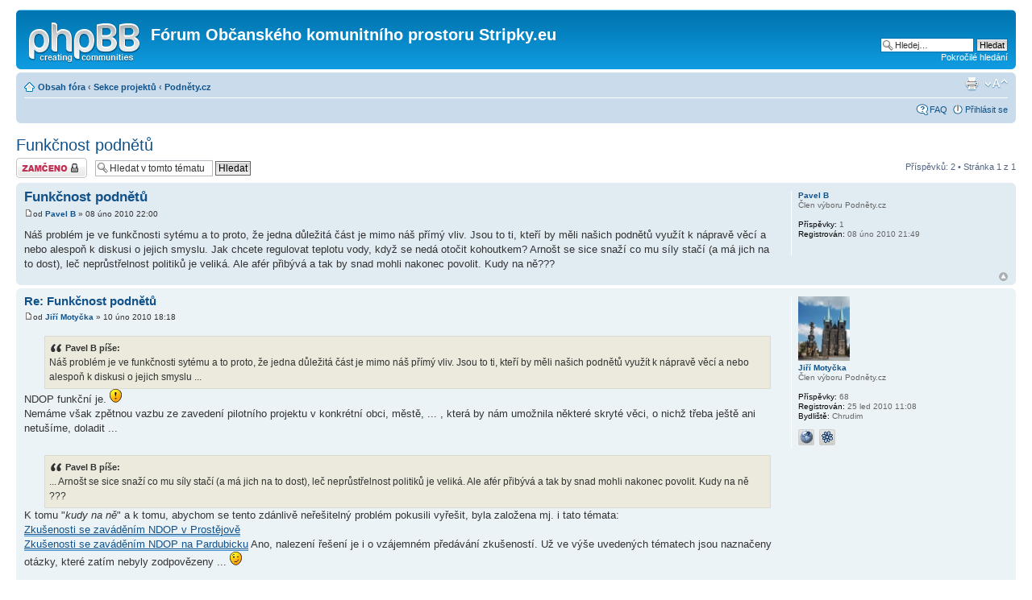

--- FILE ---
content_type: text/html; charset=UTF-8
request_url: http://forum.stripky.eu/viewtopic.php?f=10&t=36&sid=8fb05321b8939fff9930503534f050d7
body_size: 19478
content:
<!DOCTYPE html PUBLIC "-//W3C//DTD XHTML 1.0 Strict//EN" "http://www.w3.org/TR/xhtml1/DTD/xhtml1-strict.dtd">
<html xmlns="http://www.w3.org/1999/xhtml" dir="ltr" lang="cs-cz" xml:lang="cs-cz">
<head>

<meta http-equiv="content-type" content="text/html; charset=UTF-8" />
<meta http-equiv="content-style-type" content="text/css" />
<meta http-equiv="content-language" content="cs-cz" />
<meta http-equiv="imagetoolbar" content="no" />
<meta name="resource-type" content="document" />
<meta name="distribution" content="global" />
<meta name="copyright" content="2000, 2002, 2005, 2007 phpBB Group" />
<meta name="keywords" content="" />
<meta name="description" content="" />
<meta http-equiv="X-UA-Compatible" content="IE=EmulateIE7" />

<title>Fórum Občanského komunitního prostoru Stripky.eu &bull; Zobrazit téma - Funkčnost podnětů</title>


	<link rel="alternate" type="application/atom+xml" title="Atom - Fórum Občanského komunitního prostoru Stripky.eu" href="http://forum.stripky.eu/feed.php" />
	<link rel="alternate" type="application/atom+xml" title="Atom - Všechna fóra" href="http://forum.stripky.eu/feed.php?mode=forums" /><link rel="alternate" type="application/atom+xml" title="Atom - Všechna témata" href="http://forum.stripky.eu/feed.php?mode=topics" /><link rel="alternate" type="application/atom+xml" title="Atom - Fórum - Podněty.cz" href="http://forum.stripky.eu/feed.php?f=10" /><link rel="alternate" type="application/atom+xml" title="Atom - Téma - Funkčnost podnětů" href="http://forum.stripky.eu/feed.php?f=10&amp;t=36" />

<!--
	phpBB style name: prosilver
	Based on style:   prosilver (this is the default phpBB3 style)
	Original author:  Tom Beddard ( http://www.subBlue.com/ )
	Modified by:

	NOTE: This page was generated by phpBB, the free open-source bulletin board package.
	      The phpBB Group is not responsible for the content of this page and forum. For more information
	      about phpBB please visit http://www.phpbb.com
-->

<script type="text/javascript">
// <![CDATA[
	var jump_page = 'Napište číslo stránky, na kterou chcete přejít:';
	var on_page = '1';
	var per_page = '';
	var base_url = '';
	var style_cookie = 'phpBBstyle';
	var style_cookie_settings = '; path=/; domain=forum.stripky.eu';
	var onload_functions = new Array();
	var onunload_functions = new Array();

	

	/**
	* Find a member
	*/
	function find_username(url)
	{
		popup(url, 760, 570, '_usersearch');
		return false;
	}

	/**
	* New function for handling multiple calls to window.onload and window.unload by pentapenguin
	*/
	window.onload = function()
	{
		for (var i = 0; i < onload_functions.length; i++)
		{
			eval(onload_functions[i]);
		}
	}

	window.onunload = function()
	{
		for (var i = 0; i < onunload_functions.length; i++)
		{
			eval(onunload_functions[i]);
		}
	}

// ]]>
</script>
<script type="text/javascript" src="./styles/prosilver/template/styleswitcher.js"></script>
<script type="text/javascript" src="./styles/prosilver/template/forum_fn.js"></script>

<link href="./styles/prosilver/theme/print.css" rel="stylesheet" type="text/css" media="print" title="printonly" />
<link href="./style.php?id=1&amp;lang=en&amp;sid=0a65bc0a1cfb91d4a77cb73bc5ed4dfb" rel="stylesheet" type="text/css" media="screen, projection" />

<link href="./styles/prosilver/theme/normal.css" rel="stylesheet" type="text/css" title="A" />
<link href="./styles/prosilver/theme/medium.css" rel="alternate stylesheet" type="text/css" title="A+" />
<link href="./styles/prosilver/theme/large.css" rel="alternate stylesheet" type="text/css" title="A++" />



</head>

<body id="phpbb" class="section-viewtopic ltr">

<div id="wrap">
	<a id="top" name="top" accesskey="t"></a>
	<div id="page-header">
		<div class="headerbar">
			<div class="inner"><span class="corners-top"><span></span></span>

			<div id="site-description">
				<a href="./index.php?sid=0a65bc0a1cfb91d4a77cb73bc5ed4dfb" title="Obsah fóra" id="logo"><img src="./styles/prosilver/imageset/site_logo.gif" width="139" height="52" alt="" title="" /></a>
				<h1>Fórum Občanského komunitního prostoru Stripky.eu</h1>
				<p></p>
				<p class="skiplink"><a href="#start_here">Přejít na obsah</a></p>
			</div>

		
			<div id="search-box">
				<form action="./search.php?sid=0a65bc0a1cfb91d4a77cb73bc5ed4dfb" method="post" id="search">
				<fieldset>
					<input name="keywords" id="keywords" type="text" maxlength="128" title="Hledat klíčová slova" class="inputbox search" value="Hledej…" onclick="if(this.value=='Hledej…')this.value='';" onblur="if(this.value=='')this.value='Hledej…';" />
					<input class="button2" value="Hledat" type="submit" /><br />
					<a href="./search.php?sid=0a65bc0a1cfb91d4a77cb73bc5ed4dfb" title="Zobrazit možnosti rozšířeného hledání">Pokročilé hledání</a> 
				</fieldset>
				</form>
			</div>
		

			<span class="corners-bottom"><span></span></span></div>
		</div>

		<div class="navbar">
			<div class="inner"><span class="corners-top"><span></span></span>

			<ul class="linklist navlinks">
				<li class="icon-home"><a href="./index.php?sid=0a65bc0a1cfb91d4a77cb73bc5ed4dfb" accesskey="h">Obsah fóra</a>  <strong>&#8249;</strong> <a href="./viewforum.php?f=9&amp;sid=0a65bc0a1cfb91d4a77cb73bc5ed4dfb">Sekce projektů</a> <strong>&#8249;</strong> <a href="./viewforum.php?f=10&amp;sid=0a65bc0a1cfb91d4a77cb73bc5ed4dfb">Podněty.cz</a></li>

				<li class="rightside"><a href="#" onclick="fontsizeup(); return false;" onkeypress="return fontsizeup(event);" class="fontsize" title="Změnit velikost textu">Změnit velikost textu</a></li>

				<li class="rightside"><a href="./viewtopic.php?f=10&amp;t=36&amp;start=0&amp;sid=0a65bc0a1cfb91d4a77cb73bc5ed4dfb&amp;view=print" title="Verze pro tisk" accesskey="p" class="print">Verze pro tisk</a></li>
			</ul>

			

			<ul class="linklist rightside">
				<li class="icon-faq"><a href="./faq.php?sid=0a65bc0a1cfb91d4a77cb73bc5ed4dfb" title="Často kladené otázky">FAQ</a></li>
				
					<li class="icon-logout"><a href="./ucp.php?mode=login&amp;sid=0a65bc0a1cfb91d4a77cb73bc5ed4dfb" title="Přihlásit se" accesskey="x">Přihlásit se</a></li>
				
			</ul>

			<span class="corners-bottom"><span></span></span></div>
		</div>

	</div>

	<a name="start_here"></a>
	<div id="page-body">
		
<h2><a href="./viewtopic.php?f=10&amp;t=36&amp;start=0&amp;sid=0a65bc0a1cfb91d4a77cb73bc5ed4dfb">Funkčnost podnětů</a></h2>
<!-- NOTE: remove the style="display: none" when you want to have the forum description on the topic body --><div style="display: none !important;">Občanské sdružení Podněty.cz - správce Národní databáze občanských podnětů.<br /></div>

<div class="topic-actions">

	<div class="buttons">
	
		<div class="locked-icon"><a href="./posting.php?mode=reply&amp;f=10&amp;t=36&amp;sid=0a65bc0a1cfb91d4a77cb73bc5ed4dfb" title="Toto téma je zamknuté. Nemůžete posílat nové příspěvky ani odpovídat na starší."><span></span>Téma uzamknuto</a></div>
	
	</div>

	
		<div class="search-box">
			<form method="post" id="topic-search" action="./search.php?t=36&amp;sid=0a65bc0a1cfb91d4a77cb73bc5ed4dfb">
			<fieldset>
				<input class="inputbox search tiny"  type="text" name="keywords" id="search_keywords" size="20" value="Hledat v&nbsp;tomto tématu" onclick="if(this.value=='Hledat v&nbsp;tomto tématu')this.value='';" onblur="if(this.value=='')this.value='Hledat v&nbsp;tomto tématu';" />
				<input class="button2" type="submit" value="Hledat" />
				<input type="hidden" value="36" name="t" />
				<input type="hidden" value="msgonly" name="sf" />
			</fieldset>
			</form>
		</div>
	
		<div class="pagination">
			Příspěvků: 2
			 &bull; Stránka <strong>1</strong> z <strong>1</strong>
		</div>
	

</div>
<div class="clear"></div>


	<div id="p66" class="post bg2">
		<div class="inner"><span class="corners-top"><span></span></span>

		<div class="postbody">
			

			<h3 class="first"><a href="#p66">Funkčnost podnětů</a></h3>
			<p class="author"><a href="./viewtopic.php?p=66&amp;sid=0a65bc0a1cfb91d4a77cb73bc5ed4dfb#p66"><img src="./styles/prosilver/imageset/icon_post_target.gif" width="11" height="9" alt="Příspěvek" title="Příspěvek" /></a>od <strong><a href="./memberlist.php?mode=viewprofile&amp;u=61&amp;sid=0a65bc0a1cfb91d4a77cb73bc5ed4dfb">Pavel B</a></strong> &raquo; 08 úno 2010 22:00 </p>

			

			<div class="content">Náš problém je ve funkčnosti sytému a to proto, že jedna důležitá část je mimo náš přímý vliv. Jsou to ti, kteří by měli našich podnětů využít k nápravě věcí a nebo alespoň k diskusi o jejich smyslu. Jak chcete regulovat teplotu vody, když se nedá otočit kohoutkem? Arnošt se sice snaží co mu síly stačí (a má jich na to dost), leč neprůstřelnost politiků je veliká. Ale afér přibývá a tak by snad mohli nakonec povolit. Kudy na ně???</div>

			

		</div>

		
			<dl class="postprofile" id="profile66">
			<dt>
				<a href="./memberlist.php?mode=viewprofile&amp;u=61&amp;sid=0a65bc0a1cfb91d4a77cb73bc5ed4dfb">Pavel B</a>
			</dt>

			<dd>Člen výboru Podněty.cz</dd>

		<dd>&nbsp;</dd>

		<dd><strong>Příspěvky:</strong> 1</dd><dd><strong>Registrován:</strong> 08 úno 2010 21:49</dd>

		</dl>
	

		<div class="back2top"><a href="#wrap" class="top" title="Nahoru">Nahoru</a></div>

		<span class="corners-bottom"><span></span></span></div>
	</div>

	<hr class="divider" />

	<div id="p79" class="post bg1">
		<div class="inner"><span class="corners-top"><span></span></span>

		<div class="postbody">
			

			<h3 ><a href="#p79">Re: Funkčnost podnětů</a></h3>
			<p class="author"><a href="./viewtopic.php?p=79&amp;sid=0a65bc0a1cfb91d4a77cb73bc5ed4dfb#p79"><img src="./styles/prosilver/imageset/icon_post_target.gif" width="11" height="9" alt="Příspěvek" title="Příspěvek" /></a>od <strong><a href="./memberlist.php?mode=viewprofile&amp;u=55&amp;sid=0a65bc0a1cfb91d4a77cb73bc5ed4dfb">Jiří Motyčka</a></strong> &raquo; 10 úno 2010 18:18 </p>

			

			<div class="content"><blockquote><div><cite>Pavel B píše:</cite>Náš problém je ve funkčnosti sytému a to proto, že jedna důležitá část je mimo náš přímý vliv. Jsou to ti, kteří by měli našich podnětů využít k nápravě věcí a nebo alespoň k diskusi o jejich smyslu ...</div></blockquote>NDOP funkční je. <img src="./images/smilies/icon_exclaim.gif" alt=":!:" title="Zvolání" /> <br />Nemáme však zpětnou vazbu ze zavedení pilotního projektu v konkrétní obci, městě, ... , která by nám umožnila některé skryté věci, o nichž třeba ještě ani netušíme, doladit ...<br /><br /><blockquote><div><cite>Pavel B píše:</cite>... Arnošt se sice snaží co mu síly stačí (a má jich na to dost), leč neprůstřelnost politiků je veliká. Ale afér přibývá a tak by snad mohli nakonec povolit. Kudy na ně ???</div></blockquote>K tomu &quot;<span style="font-style: italic">kudy na ně</span>&quot; a k tomu, abychom se tento zdánlivě neřešitelný problém pokusili vyřešit, byla založena mj. i tato témata:<br /><a href="http://forum.stripky.eu/viewtopic.php?f=13&amp;t=25" class="postlink"><span style="text-decoration: underline">Zkušenosti se zaváděním NDOP v Prostějově</span></a> <br /><a href="http://forum.stripky.eu/viewtopic.php?f=13&amp;t=31" class="postlink"><span style="text-decoration: underline">Zkušenosti se zaváděním NDOP na Pardubicku</span></a> Ano, nalezení řešení je i o vzájemném předávání zkušeností. Už ve výše uvedených tématech jsou naznačeny otázky, které zatím nebyly zodpovězeny ... <img src="./images/smilies/icon_e_wink.gif" alt=";)" title="Mrknutí" /> <br /><br />a <a href="http://forum.stripky.eu/viewtopic.php?f=13&amp;t=23" class="postlink"><span style="text-decoration: underline">Jak rozjet pilotní projekt NDOP(?)</span></a><br />... a mohou přibývat další téma. <br /><br />Jednotlivé návrhy řešení by bylo vhodné vkládat do samostatných témat nazvaných podle hlavní myšlenky návrhu, tj. &quot;<span style="color: #0080BF"><span style="font-weight: bold">NÁVRH: <span style="font-style: italic">hlavní myšlenka návrhu</span></span></span>&quot;. To je kvůli tomu, aby se nám ty návrhy nepomíchaly a mohli o každém návrhu diskutovat zvlášť, viz <a href="http://forum.stripky.eu/viewtopic.php?p=42#p42" class="postlink"><span style="text-decoration: underline">tady</span></a>. Výsledkem resp. výstupem takové diskuse může být i to, že návrh je nepoužitelný, ale i tak bude mít diskuse nad ním smysl, to mi věřte ... <img src="./images/smilies/icon_neutral.gif" alt=":|" title="Neutrální" /></div>

			<div id="sig79" class="signature"><span style="color: #FF8000"><span style="font-weight: bold">J. Motyčka</span></span><br /><span style="font-size: 90%; line-height: 116%;"><span style="color: #008000"><span style="font-weight: bold">vedoucí územní jednotky OS <a href="http://www.podnety.cz" class="postlink">PODNĚTY.CZ</a> pro Pardubický kraj</span></span></span></div>

		</div>

		
			<dl class="postprofile" id="profile79">
			<dt>
				<a href="./memberlist.php?mode=viewprofile&amp;u=55&amp;sid=0a65bc0a1cfb91d4a77cb73bc5ed4dfb"><img src="./download/file.php?avatar=55_1264957914.jpg" width="64" height="80" alt="Uživatelský avatar" /></a><br />
				<a href="./memberlist.php?mode=viewprofile&amp;u=55&amp;sid=0a65bc0a1cfb91d4a77cb73bc5ed4dfb">Jiří Motyčka</a>
			</dt>

			<dd>Člen výboru Podněty.cz</dd>

		<dd>&nbsp;</dd>

		<dd><strong>Příspěvky:</strong> 68</dd><dd><strong>Registrován:</strong> 25 led 2010 11:08</dd><dd><strong>Bydliště:</strong> Chrudim</dd>
			<dd>
				<ul class="profile-icons">
					<li class="web-icon"><a href="http://www.husitstvi.cz" title="Zobrazit autorovy stránky: http://www.husitstvi.cz"><span>WWW</span></a></li><li class="icq-icon"><a href="http://www.icq.com/people/webmsg.php?to=318404967" onclick="popup(this.href, 550, 320); return false;" title="ICQ"><span>ICQ</span></a></li>
				</ul>
			</dd>
		

		</dl>
	

		<div class="back2top"><a href="#wrap" class="top" title="Nahoru">Nahoru</a></div>

		<span class="corners-bottom"><span></span></span></div>
	</div>

	<hr class="divider" />

	<form id="viewtopic" method="post" action="./viewtopic.php?f=10&amp;t=36&amp;start=0&amp;sid=0a65bc0a1cfb91d4a77cb73bc5ed4dfb">

	<fieldset class="display-options" style="margin-top: 0; ">
		
		<label>Zobrazit příspěvky za předchozí: <select name="st" id="st"><option value="0" selected="selected">Všechny příspěvky</option><option value="1">1 den</option><option value="7">7 dní</option><option value="14">2 týdny</option><option value="30">1 měsíc</option><option value="90">3 měsíce</option><option value="180">6 měsíců</option><option value="365">1 rok</option></select></label>
		<label>Seřadit podle <select name="sk" id="sk"><option value="a">Autor</option><option value="t" selected="selected">Čas odeslání</option><option value="s">Předmět</option></select></label> <label><select name="sd" id="sd"><option value="a" selected="selected">Vzestupně</option><option value="d">Sestupně</option></select> <input type="submit" name="sort" value="Přejít" class="button2" /></label>
		
	</fieldset>

	</form>
	<hr />


<div class="topic-actions">
	<div class="buttons">
	
		<div class="locked-icon"><a href="./posting.php?mode=reply&amp;f=10&amp;t=36&amp;sid=0a65bc0a1cfb91d4a77cb73bc5ed4dfb" title="Toto téma je zamknuté. Nemůžete posílat nové příspěvky ani odpovídat na starší."><span></span>Téma uzamknuto</a></div>
	
	</div>

	
		<div class="pagination">
			Příspěvků: 2
			 &bull; Stránka <strong>1</strong> z <strong>1</strong>
		</div>
	
</div>


	<p></p><p><a href="./viewforum.php?f=10&amp;sid=0a65bc0a1cfb91d4a77cb73bc5ed4dfb" class="left-box left" accesskey="r">Zpět na Podněty.cz</a></p>

	<form method="post" id="jumpbox" action="./viewforum.php?sid=0a65bc0a1cfb91d4a77cb73bc5ed4dfb" onsubmit="if(document.jumpbox.f.value == -1){return false;}">

	
		<fieldset class="jumpbox">
	
			<label for="f" accesskey="j">Přejít na:</label>
			<select name="f" id="f" onchange="if(this.options[this.selectedIndex].value != -1){ document.forms['jumpbox'].submit() }">
			
				<option value="-1">Vyberte fórum</option>
			<option value="-1">------------------</option>
				<option value="1">Úvodní informace</option>
			
				<option value="2">&nbsp; &nbsp;Informace pro uživatele</option>
			
				<option value="3">Obecná sekce</option>
			
				<option value="4">&nbsp; &nbsp;Všeobecná diskuse</option>
			
				<option value="5">Sekce regionů</option>
			
				<option value="6">&nbsp; &nbsp;Prostějovsko</option>
			
				<option value="7">&nbsp; &nbsp;&nbsp; &nbsp;Prostějov</option>
			
				<option value="8">&nbsp; &nbsp;&nbsp; &nbsp;Obce a města regionu</option>
			
				<option value="19">&nbsp; &nbsp;&nbsp; &nbsp;Střípky z Prostějovska</option>
			
				<option value="9">Sekce projektů</option>
			
				<option value="10" selected="selected">&nbsp; &nbsp;Podněty.cz</option>
			
				<option value="11">&nbsp; &nbsp;&nbsp; &nbsp;Porodnice podnětů</option>
			
				<option value="12">&nbsp; &nbsp;&nbsp; &nbsp;O sdružení Podněty.cz</option>
			
				<option value="20">&nbsp; &nbsp;Z deprese</option>
			
				<option value="25">&nbsp; &nbsp;Občanské fórum 2011</option>
			
				<option value="15">Ostatní</option>
			
				<option value="16">&nbsp; &nbsp;Pískoviště</option>
			
				<option value="18">&nbsp; &nbsp;Fórum o fóru</option>
			
				<option value="17">&nbsp; &nbsp;Recyklace</option>
			
			</select>
			<input type="submit" value="Přejít" class="button2" />
		</fieldset>
	</form>


	<h3>Kdo je online</h3>
	<p>Uživatelé procházející toto fórum: Žádní registrovaní uživatelé a 12 návštevníků</p>
</div>

<div id="page-footer">

	<div class="navbar">
		<div class="inner"><span class="corners-top"><span></span></span>

		<ul class="linklist">
			<li class="icon-home"><a href="./index.php?sid=0a65bc0a1cfb91d4a77cb73bc5ed4dfb" accesskey="h">Obsah fóra</a></li>
				
			<li class="rightside"><a href="./memberlist.php?mode=leaders&amp;sid=0a65bc0a1cfb91d4a77cb73bc5ed4dfb">Tým</a> &bull; <a href="./ucp.php?mode=delete_cookies&amp;sid=0a65bc0a1cfb91d4a77cb73bc5ed4dfb">Smazat všechny cookies z fóra</a> &bull; Všechny časy jsou v&nbsp;UTC + 1 hodina </li>
		</ul>

		<span class="corners-bottom"><span></span></span></div>
	</div>

<!--
	We request you retain the full copyright notice below including the link to www.phpbb.com.
	This not only gives respect to the large amount of time given freely by the developers
	but also helps build interest, traffic and use of phpBB3. If you (honestly) cannot retain
	the full copyright we ask you at least leave in place the "Powered by phpBB" line, with
	"phpBB" linked to www.phpbb.com. If you refuse to include even this then support on our
	forums may be affected.

	The phpBB Group : 2006
//-->

	<div class="copyright">Powered by <a href="http://www.phpbb.com/">phpBB</a> &copy; 2000, 2002, 2005, 2007 phpBB Group
		<br />Český překlad – <a href="http://www.phpbb.cz/">phpBB.cz</a>
	</div>
</div>

</div>

<div>
	<a id="bottom" name="bottom" accesskey="z"></a>
	<img src="./cron.php?cron_type=tidy_cache&amp;sid=0a65bc0a1cfb91d4a77cb73bc5ed4dfb" width="1" height="1" alt="cron" />
</div>

</body>
</html>